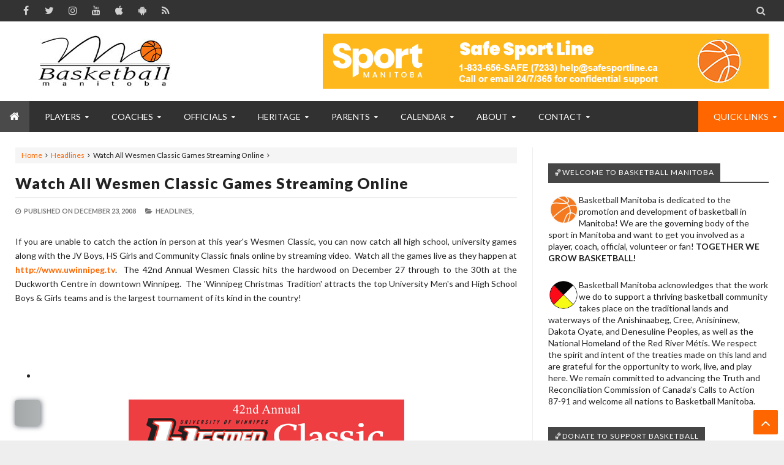

--- FILE ---
content_type: text/javascript; charset=UTF-8
request_url: https://www.basketballmanitoba.ca/feeds/posts/summary?max-results=1&start-index=106&alt=json-in-script&callback=getrandom
body_size: 3013
content:
// API callback
getrandom({"version":"1.0","encoding":"UTF-8","feed":{"xmlns":"http://www.w3.org/2005/Atom","xmlns$openSearch":"http://a9.com/-/spec/opensearchrss/1.0/","xmlns$blogger":"http://schemas.google.com/blogger/2008","xmlns$georss":"http://www.georss.org/georss","xmlns$gd":"http://schemas.google.com/g/2005","xmlns$thr":"http://purl.org/syndication/thread/1.0","id":{"$t":"tag:blogger.com,1999:blog-1603844677719948808"},"updated":{"$t":"2026-01-19T18:04:59.404-06:00"},"category":[{"term":"Headlines"},{"term":"Scoreboard"},{"term":"Player Camps"},{"term":"Coach Blog"},{"term":"Commitments"},{"term":"Club Tryouts"},{"term":"Coach"},{"term":"MCAC"},{"term":"Referee"},{"term":"Club Tournaments"},{"term":"3x3 Basketball"},{"term":"Wesmen"},{"term":"Provincial Team"},{"term":"WMBA"},{"term":"Hall of Fame"},{"term":"Bisons"},{"term":"Winnipeg Sea Bears"},{"term":"BasketballLeagues"},{"term":"Bobcats"},{"term":"Team Toba Member"},{"term":"Charitable Causes"},{"term":"Top 10"},{"term":"Basketball Manitoba Podcast"},{"term":"Employment"},{"term":"Emily Potter"},{"term":"MABO"},{"term":"Parents"},{"term":"Coronavirus"},{"term":"Peg City Basketball"},{"term":"Professional Commitments"},{"term":"Basketball Manitoba Awards"},{"term":"Super Coaches Clinic"},{"term":"Junior High Basketball Championships"},{"term":"National Coaches Certification Program"},{"term":"In Memoriam"},{"term":"High Performance Camps"},{"term":"Targeted Athlete Program"},{"term":"Return Approved Program"},{"term":"Past Provincial Team Player Profiles"},{"term":"Wheelchair Basketball"},{"term":"CANCELLED EVENT"},{"term":"Fundraising \u0026 Grants"},{"term":"Policies"},{"term":"Centre for Performance"},{"term":"Club Basketball Championships"},{"term":"NABA-FBA"},{"term":"WomenToWatchGrant"},{"term":"Chad Posthumus"},{"term":"ClubDirectory"},{"term":"Game of Runs"},{"term":"Payment"},{"term":"MASRC"},{"term":"JrNBA"},{"term":"About"},{"term":"Niyah Becker"},{"term":"Annual General Meeting"},{"term":"Concussions"},{"term":"Manitoba Games"},{"term":"CEBL"},{"term":"Club Basketball"},{"term":"Scholarships"},{"term":"Adult Basketball"},{"term":"Harlem Globetrotters"},{"term":"Hoops from the Heart"},{"term":"Services Hidden"},{"term":"Canada Games"},{"term":"Emmanuel Akot"},{"term":"Resource Library"},{"term":"CTV Sportstar"},{"term":"CoachingVideos"},{"term":"National Championships"},{"term":"Off The Rim"},{"term":"WYBA"},{"term":"Balling for the Cure"},{"term":"Keylyn Filewich"},{"term":"Ndinawe"},{"term":"Erfan Nasajpour"},{"term":"Programs"},{"term":"Provincial Team Coach Bios"},{"term":"Special Olympics"},{"term":"AdultBasketball"},{"term":"Feature"},{"term":"Kyanna Giles"},{"term":"SafeSport"},{"term":" Hall of Fame"},{"term":"Junior Officials Development Program"},{"term":"Past Provncial Team Coach Biographies"},{"term":"Hoop It Up"},{"term":"How To"},{"term":"Kirby Schepp"},{"term":"Raizel Guinto"},{"term":"Recycling Program"},{"term":"SWISH Basketball"},{"term":"Stronger Team"},{"term":"Call a Foul on Cancer"},{"term":"Coaching"},{"term":"Licence Plate"},{"term":"Graham Bodnar"},{"term":"Yad Sloof Lirpa"},{"term":"Basketball Manitoba Video Collections"},{"term":"Dave Love"},{"term":"Insurance"},{"term":"Ben Miller"},{"term":"Keith Omoerah"},{"term":"LTAD"},{"term":"NBA"},{"term":"Services"},{"term":"Simon Hildebrandt"},{"term":"Todd MacCulloch Hoops School"},{"term":"Archives"},{"term":"Daniel Sackey"},{"term":"Jarred Ogungbemi-Jackson"},{"term":"Outdoor"},{"term":"Qualico Training Centre"},{"term":"Tanah Becker"},{"term":"WAAY"},{"term":"100 Basketballs"},{"term":"BMA-Past-Recipients"},{"term":"Basketball Coach School"},{"term":"Canada West Mens Basketball Tournament"},{"term":"Downloads"},{"term":"Kerri Kuzbyt"},{"term":"March Madness"},{"term":"Nutrition"},{"term":"Team Toba Financial Support"},{"term":"Video of the Week"},{"term":"WomenInBasketball"},{"term":"Coach Clues"},{"term":"James Wagner"},{"term":"Junior Academy"},{"term":"Justus Alleyn"},{"term":"Keneca Pingue-Giles"},{"term":"Kyler Filewich"},{"term":"NAIG"},{"term":"Nothin' But Nets"},{"term":"Provincial Team Profiles"},{"term":"Ramogi Nyagudi"},{"term":"Team Toba Overview"},{"term":"Breaking Barriers Basketball League"},{"term":"Dan Ninham Clinics"},{"term":"Jr NBA Global Championships"},{"term":"NCCP Coach Bios"},{"term":"AJ Basi"},{"term":"Basketball Skill Posters"},{"term":"Break"},{"term":"Brendan Amoyaw"},{"term":"Championships Series"},{"term":"Get Involved"},{"term":"McDole's Gym"},{"term":"School Ambassador Program"},{"term":"Spring Feature"},{"term":"WWBL"},{"term":"Basketball Rules"},{"term":"Canada Basketball Verified"},{"term":"Canada Games Sport for Life Centre"},{"term":"FIBA"},{"term":"Life of Peg Basketball"},{"term":"MBL"},{"term":"Minor Officials"},{"term":"NXT GEN Hoops"},{"term":"Partners"},{"term":"Respect in Sport"},{"term":"Sponsors"},{"term":"Store"},{"term":"Adrianna Proulx"},{"term":"Black History Month"},{"term":"Canada Deaf Games"},{"term":"Cheryl Jean-Paul"},{"term":"History"},{"term":"Izzi Fust"},{"term":"Kaj Willms"},{"term":"LiveBasketball.ca"},{"term":"Malik Irwin"},{"term":"Manitoba Tryouts"},{"term":"Mason Kraus"},{"term":"Special Events"},{"term":"Basketball For All"},{"term":"Basketball Manitoba"},{"term":"Board of Directors"},{"term":"Claire Signatovich"},{"term":"Future Stars"},{"term":"I Want to Play"},{"term":"IFTTT"},{"term":"Kai Becker"},{"term":"MABOref.com"},{"term":"Member Associations"},{"term":"Mike Raimbault"},{"term":"Players"},{"term":"See You On The Court Campaign"},{"term":"Staff"},{"term":"SunUp Basketball"},{"term":"Targeted Athlete Strategy"},{"term":"World Police Fire Games"},{"term":"eSports"}],"title":{"type":"text","$t":"Basketball Manitoba"},"subtitle":{"type":"html","$t":"Together We Grow Basketball.  Basketball Manitoba is dedicated to the promotion and development of basketball in Manitoba!  We are the Provincial Sport Governing Body for basketball in the province of Manitoba and ensure that all Manitobans have access to the programs run by the association and that the game of basketball is enjoyed by as many people as possible!"},"link":[{"rel":"http://schemas.google.com/g/2005#feed","type":"application/atom+xml","href":"https:\/\/www.basketballmanitoba.ca\/feeds\/posts\/summary"},{"rel":"self","type":"application/atom+xml","href":"https:\/\/www.blogger.com\/feeds\/1603844677719948808\/posts\/summary?alt=json-in-script\u0026start-index=106\u0026max-results=1"},{"rel":"alternate","type":"text/html","href":"https:\/\/www.basketballmanitoba.ca\/"},{"rel":"hub","href":"http://pubsubhubbub.appspot.com/"},{"rel":"previous","type":"application/atom+xml","href":"https:\/\/www.blogger.com\/feeds\/1603844677719948808\/posts\/summary?alt=json-in-script\u0026start-index=105\u0026max-results=1"},{"rel":"next","type":"application/atom+xml","href":"https:\/\/www.blogger.com\/feeds\/1603844677719948808\/posts\/summary?alt=json-in-script\u0026start-index=107\u0026max-results=1"}],"author":[{"name":{"$t":"Unknown"},"email":{"$t":"noreply@blogger.com"},"gd$image":{"rel":"http://schemas.google.com/g/2005#thumbnail","width":"16","height":"16","src":"https:\/\/img1.blogblog.com\/img\/b16-rounded.gif"}}],"generator":{"version":"7.00","uri":"http://www.blogger.com","$t":"Blogger"},"openSearch$totalResults":{"$t":"8945"},"openSearch$startIndex":{"$t":"106"},"openSearch$itemsPerPage":{"$t":"1"},"entry":[{"id":{"$t":"tag:blogger.com,1999:blog-1603844677719948808.post-3096967200327446411"},"published":{"$t":"2025-11-30T04:51:00.001-06:00"},"updated":{"$t":"2025-11-30T04:51:45.576-06:00"},"category":[{"scheme":"http://www.blogger.com/atom/ns#","term":"Scoreboard"}],"title":{"type":"text","$t":"ROGERS SCOREBOARD - Nov. 29, 2025"},"summary":{"type":"text","$t":"Check out today's collection of game scores from all levels of basketball in Manitoba in the Rogers Scoreboard...SUBMIT\u0026nbsp;|\u0026nbsp;SUBSCRIBE\u0026nbsp;|\u0026nbsp;ARCHIVES\n\n\nMEN#9 Alberta 81, #7 Winnipeg 76Manitoba 66, Calgary 59Brandon 85, Saskatchewan 62WOMEN\n#1 Saskatchewan 114, Brandon 50#2 Alberta 65, Winnipeg 40#4 Calgary 76, Manitoba 54\n\n\nMore scores at USports.ca (M, W) and watch live Canada West "},"link":[{"rel":"edit","type":"application/atom+xml","href":"https:\/\/www.blogger.com\/feeds\/1603844677719948808\/posts\/default\/3096967200327446411"},{"rel":"self","type":"application/atom+xml","href":"https:\/\/www.blogger.com\/feeds\/1603844677719948808\/posts\/default\/3096967200327446411"},{"rel":"alternate","type":"text/html","href":"https:\/\/www.basketballmanitoba.ca\/2025\/11\/rogers-scoreboard-nov-29-2025.html","title":"ROGERS SCOREBOARD - Nov. 29, 2025"}],"author":[{"name":{"$t":"Basketball Manitoba"},"uri":{"$t":"http:\/\/www.blogger.com\/profile\/01730358108040913778"},"email":{"$t":"noreply@blogger.com"},"gd$image":{"rel":"http://schemas.google.com/g/2005#thumbnail","width":"32","height":"32","src":"\/\/blogger.googleusercontent.com\/img\/b\/R29vZ2xl\/AVvXsEjmT_hDqusnuDb-OlQDTAoUZdck6ZZSngqWnP5WHiyBw-JWrIwAXo8yHrDGmAp6956E5gJCSGvFFsrHehBWky0CCLj4MC29ZIzOpGHaZFwpctLgHQCH-3OZ27Kf26JEo5E\/s220\/BMIcon.png"}}],"media$thumbnail":{"xmlns$media":"http://search.yahoo.com/mrss/","url":"https:\/\/blogger.googleusercontent.com\/img\/b\/R29vZ2xl\/AVvXsEiAL-h5E3cfrvHa_Y-nhNEEVIBO4ik1gh0ynaIBK85BsLUO9mL3Lq_DdMP3UYaUvP_fONVUVJJ-emCaaVj7bImP1lbb0328-NI3MnqBD9sYu0ma3PvP5EJJKS8CgEX_BbOMlmI3lSqMVcI\/s72-c\/BBM-scoreboard-Rogers.png","height":"72","width":"72"}}]}});